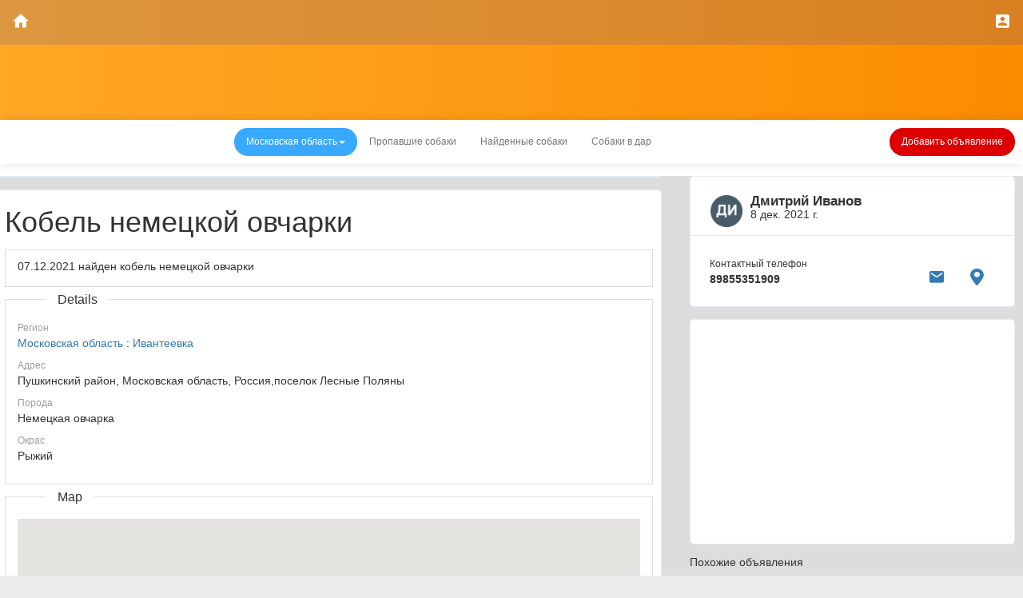

--- FILE ---
content_type: text/html; charset=UTF-8
request_url: https://propala.ru/adverts/found-dog/2/view/130566/?page=7&per-page=3
body_size: 11789
content:
<!DOCTYPE html><html
lang="ru-RU"><head><meta
charset="UTF-8"><meta
name="viewport" content="width=device-width, initial-scale=1"><meta
name="yandex-verification" content="4138992c923ef4b1"/><link
rel="shortcut icon" href="/favicon.ico" type="image/x-icon"><meta
name="csrf-param" content="_csrf"><meta
name="csrf-token" content="RLmklOZOyKwAjVSbPtJR3vTN-aRFnRrkP1wHlJ-abTkSzNG5ixySxE_kYcxNmR2Yg4-U3SjaVo5lNDei0OsMcA=="><title>Кобель немецкой овчарки - Найденные собаки Московской области</title><meta
name="description" content="Найденные собаки: Немецкая овчарка, Окрас Рыжий, Пушкинский район, Московская область, Россия,поселок Лесные Поляны"><meta
property="og:title" content="Московская область - Кобель немецкой овчарки - 07.12.2021 найден кобель немецкой овчарки"><meta
property="og:site_name" content="Propala.org"><meta
property="og:url" content="https://propala.ru/adverts/found-dog/2/view/130566/?page=7&amp;per-page=3"><meta
property="og:type" content="article"><meta
property="fb:app_id"><meta
property="og:locale" content="ru_RU"><meta
property="og:image" content="https://propala.ru/glide/index/?w=750&amp;h=600&amp;fit=crop&amp;s=69aa53371d668b97bc9d69ff6ebeaa26"><link
href="/minify/d3f2011ef2d95cf66deab40c6750eb9d.css" rel="stylesheet" as="style" onload="this.rel=&quot;stylesheet&quot;"><style>#login  { z-index: 999999;}</style> <script src="https://www.googletagservices.com/tag/js/gpt.js" async="async"></script> <script>var googletag = googletag || {};
  googletag.cmd = googletag.cmd || [];

 googletag.cmd.push(function() {     
   var mapping = googletag.sizeMapping().
   addSize([320, 400], [[320, 100], [320, 50], [234, 60]]). 
   addSize([320, 700], [[320, 100], [320, 50], [234, 60]]).
   addSize([700, 200], [468, 60]). 
   addSize([750, 200], [728, 90]). 
   addSize([1050, 200], [728, 90]).build();
   
   googletag.defineSlot('/2078479/Propala.org.ListView/InStream1', [320, 100], 'div-gpt-ad-1511435786691-0').
   defineSizeMapping(mapping).
   addService(googletag.pubads());

   googletag.pubads().enableSingleRequest();
   googletag.enableServices();
 });

var dfLoadFiles = '/minify/dd0e1e58c773fede9e234faab323064d.js';</script>  <script async src="https://www.googletagmanager.com/gtag/js?id=UA-78256981-6"></script> <script>window.dataLayer = window.dataLayer || [];
        function gtag() {
            dataLayer.push(arguments);
        }
        gtag('js', new Date());
        gtag('config', 'UA-78256981-6');</script> <script async src="//pagead2.googlesyndication.com/pagead/js/adsbygoogle.js"></script> <script>(adsbygoogle = window.adsbygoogle || []).push({
            google_ad_client: "ca-pub-8839308981701521",
            enable_page_level_ads: true
        });</script> </head><body> <script>(function() {
      function getScript(url,success){
        var script=document.createElement('script');
        script.src=url;
        var head=document.getElementsByTagName('head')[0],
            done=false;
        script.onload=script.onreadystatechange = function(){
          if ( !done && (!this.readyState || this.readyState == 'loaded' || this.readyState == 'complete') ) {
            done=true;
            success();
            script.onload = script.onreadystatechange = null;
            head.removeChild(script);
          }
        };
        head.appendChild(script);
      }
        getScript(dfLoadFiles,function(){
            setTimeout(function () {
                performDeferredActions();
            }, 1000);
        });
    })();</script> <nav
id="sticker" class="navbar-fixed-top" role="navigation"><ul
class="pull-left top-nav"><li>
<a
href="https://propala.ru/" title="Home"><i
class="icon-home"></i></a></li></ul><ul
class="pull-right top-nav"><li><a
href="#login" data-toggle="modal" data-target="#login"><i
class="icon-profile"></i></a></li></ul></nav><div
class="fixed hidden"><nav
class="blue darken-1"><div
class="nav-wrapper">
<a
href="#" data-activates="slide-out-r" class="hide-on-large-only right icon-filter"><i
class="material-icons center-align md-24">filter_list</i>
</a><ul
class="right nav-panel"><li
class="active light-green hide-on-small-only tooltipped" style="margin-right: 4em" data-position="top" data-delay="50" data-tooltip="Добавить объявление"><a
href="/classified/add/">Добавить объявление</a></li></ul></div></nav></div><div
class="top-navbar-content profile-header" style="height: 150px"><div
class="container"></div></div><div
class="header-menu"><ul
class="content"><li
class="accent blue"><a
href="/adverts/regions/" data-target="#myModal" data-toggle="modal"><span>Московская область<i
class="caret"></i></span></a></li><li
class=""><a
href="/adverts/lost-dog/2/"><span>Пропавшие собаки</span></a></li><li
class=" active"><a
href="/adverts/found-dog/2/"><span>Найденные собаки</span></a></li><li
class=""><a
href="/adverts/adopt-dog/2/"><span>Собаки в дар</span></a></li><li
class="accent red" style="float: right"><a
href="/classified/add/"><span>Добавить объявление</span></a></li></ul></div><div
class="content"><div
class="col-lg-4 pull-right"><div
class="ui-block"><div
class="ui-block-title">
<img
width="40" height="40" src="[data-uri]"
class="circle pull-left" alt=""><div
class="title" style="margin-left:50px">
<strong>
Дмитрий Иванов                </strong>
<br>
<small> 8 дек. 2021 г.</small></div></div><div
class="ui-block-content"><div
class="pull-left">
<small>Контактный телефон</small>
<br>
<strong>89855351909</strong></div><div
class="pull-right">
<a
class="btn btn-sm" href="/classified/send-message/?id=130566" title="Send message" data-toggle="modal" data-target="#myModal"><i
class="icon-mail"></i></a>                                    <a
class="btn btn-sm" href="/classified/show-map/?id=130566" title="Show map" data-toggle="modal" data-target="#myModal"><i
class="icon-location"></i></a></div></div></div></div><div
class="col-lg-8"><div
class="row"><div
class="ui-block col-lg-12 text-center"><div
id='div-gpt-ad-1511435786691-0'> <script>googletag.cmd.push(function () {
                        googletag.display('div-gpt-ad-1511435786691-0');
                    });</script> </div></div><div
class="col-lg-12 classified ui-block"><h1>Кобель немецкой овчарки</h1><div
class="classified_details">
07.12.2021 найден кобель немецкой овчарки</div><div
class="classified_details"><h4>Details</h4><div
class="grid">
<span>Регион</span><a
href="/adverts/found-dog/2/">Московская область</a>
: <a
href="/adverts/found-dog/1626/">Ивантеевка</a></div><div
class="grid">
<span>Адрес</span>
Пушкинский район, Московская область, Россия,поселок Лесные Поляны</div><div
class="grid">
<span>Порода</span>
Немецкая овчарка</div><div
class="grid">
<span>Окрас</span>
Рыжий</div></div><div
class="classified_details"><h4>Map</h4><div
id="map" style="height:350px"></div></div><div
class="card-footer"></div></div></div></div><div
class="col-lg-4 pull-right"><div
class="ui-block"> <script async src="//pagead2.googlesyndication.com/pagead/js/adsbygoogle.js"></script> 
<ins
class="adsbygoogle"
style="display:block"
data-ad-client="ca-pub-8839308981701521"
data-ad-slot="9138843685"
data-ad-format="auto"></ins> <script>(adsbygoogle = window.adsbygoogle || []).push({});</script> </div><h5>Похожие объявления</h5><div
id="w0" class="list-view"><div
class="summary"></div><div
class="col-lg-12" data-key="130565"><div
class="ui-block">
<a
href="/adverts/found-dog/2/view/130565/"><div
class="image-preview" title="Найдена Собака" style="background-image:url(
/cache/19/uc1OzkAvZcjHLEx7I1Rnmy0Rv27WwqDi.jpg/?w=255&h=180&fm=webp&fit=crop&s=60236271768ad5261b2f71a620ffdd2c)"></div></a>
<span
class="theme green"></span><div
class="ui-block-sub-title"><div
class="mb-2">
<a
class="green-text truncate link" href="/adverts/found-dog/2/view/130565/">Найдена Собака</a></div>Немецкая овчарка			<br>
Окрас Рыжий</div><div
class="post"><div
class="post__author">
Ивантеевка -                  Московская область</div>
<time
class="timeago" datetime="2021-12-08T11:09:27+03:00">08.12.2021</time></div></div></div><div
class="col-lg-12" data-key="130491"><div
class="ui-block">
<a
href="/adverts/found-dog/2/view/130491/"><div
class="image-preview" title="Найдена Собака" style="background-image:url(
/cache/19/olsRSuhUKEWvFdaZj1cPUa9IRVL8e60c.jpg/?w=255&h=180&fm=webp&fit=crop&s=95b813907b80e13081de67647a8410cf)"></div></a>
<span
class="theme green"></span><div
class="ui-block-sub-title"><div
class="mb-2">
<a
class="green-text truncate link" href="/adverts/found-dog/2/view/130491/">Найдена Собака</a></div>Порода не известна			<br>
Окрас Рыжий</div><div
class="post"><div
class="post__author">
Раменское -                  Московская область</div>
<time
class="timeago" datetime="2021-11-07T18:05:50+03:00">07.11.2021</time></div></div></div><div
class="col-lg-12" data-key="130399"><div
class="ui-block">
<a
href="/adverts/found-dog/2/view/130399/"><div
class="image-preview" title="Найдена Собака" style="background-image:url(
/cache/19/n_Mug4wtx0USbRO_txrZeH6kSKNOTgeY.jpg/?w=255&h=180&fm=webp&fit=crop&s=95e9d6873b49b64ba59c0ddb4fabaabc)"></div></a>
<span
class="theme green"></span><div
class="ui-block-sub-title"><div
class="mb-2">
<a
class="green-text truncate link" href="/adverts/found-dog/2/view/130399/">Найдена Собака</a></div>Родезийский риджбек			<br>
Окрас Рыжий</div><div
class="post"><div
class="post__author">
Яхрома -                  Московская область</div>
<time
class="timeago" datetime="2021-10-09T09:41:35+03:00">09.10.2021</time></div></div></div><ul
class="pagination hidden"><li
class="prev"><a
href="/adverts/found-dog/2/view/130566/?page=6&amp;per-page=3" data-page="5">&laquo;</a></li><li><a
href="/adverts/found-dog/2/view/130566/?page=2&amp;per-page=3" data-page="1">2</a></li><li><a
href="/adverts/found-dog/2/view/130566/?page=3&amp;per-page=3" data-page="2">3</a></li><li><a
href="/adverts/found-dog/2/view/130566/?page=4&amp;per-page=3" data-page="3">4</a></li><li><a
href="/adverts/found-dog/2/view/130566/?page=5&amp;per-page=3" data-page="4">5</a></li><li><a
href="/adverts/found-dog/2/view/130566/?page=6&amp;per-page=3" data-page="5">6</a></li><li
class="active"><a
href="/adverts/found-dog/2/view/130566/?page=7&amp;per-page=3" data-page="6">7</a></li><li><a
href="/adverts/found-dog/2/view/130566/?page=8&amp;per-page=3" data-page="7">8</a></li><li><a
href="/adverts/found-dog/2/view/130566/?page=9&amp;per-page=3" data-page="8">9</a></li><li><a
href="/adverts/found-dog/2/view/130566/?page=10&amp;per-page=3" data-page="9">10</a></li><li><a
href="/adverts/found-dog/2/view/130566/?page=11&amp;per-page=3" data-page="10">11</a></li><li
class="next"><a
href="/adverts/found-dog/2/view/130566/?page=8&amp;per-page=3" data-page="7">&raquo;</a></li></ul></div></div></div><footer
class="page-footer"><div
class="container"><div
class="site-links">
<a
class="btn
btn-xs" href="https://propala.ru/site/about/">О нас</a>                        <a
class="btn btn-xs" href="https://propala.ru/site/contact/">Контакты</a>                        <a
class="btn btn-xs" href="https://propala.ru/site/contact/">Правовая информация</a>                        <a
class="btn btn-xs" href="https://propala.ru/site/contact/">Приложения</a></div><form
action="/site/language/" method="post" style="display:inline-flex">
<input
type="hidden" name="_csrf" value="RLmklOZOyKwAjVSbPtJR3vTN-aRFnRrkP1wHlJ-abTkSzNG5ixySxE_kYcxNmR2Yg4-U3SjaVo5lNDei0OsMcA=="><select
class="btn btn-xs" name="language" onchange="this.form.submit()"><option
value="ru-RU" selected>Русский</option><option
value="en-US">English</option><option
value="de-DE">Deutsch</option>
</select></form></div><div
class="footer-copyright"><div
class="container" style="padding:10px">
&copy; Propala.org
2004-2026
<img
class="pull-right" height="18" src="/statics/site/images/yii_logo_light.svg"
title="Powered By Yii"
alt="Powered By Yii"></div></div></footer><div
id="login" class="modal fade" tabindex="-1" aria-hidden="true" aria-labelledby="login-label"><div
class="modal-dialog modal-sm"><div
class="modal-content"><div
class="modal-header"><h5 id="login-label" class="modal-title"><h4>Войти</h4></h5>
<button
type="button" class="btn-close" data-bs-dismiss="modal" aria-label="Закрыть"></button></div><div
class="modal-body"><form
id="login-form" action="/adverts/found-dog/2/view/130566/?page=7&amp;per-page=3" method="post">
<input
type="hidden" name="_csrf" value="RLmklOZOyKwAjVSbPtJR3vTN-aRFnRrkP1wHlJ-abTkSzNG5ixySxE_kYcxNmR2Yg4-U3SjaVo5lNDei0OsMcA=="><div
class="form-group field-loginform-username required">
<label
class="control-label" for="loginform-username">Email</label>
<input
type="text" id="loginform-username" class="form-control" name="LoginForm[username]" aria-required="true"><div
class="help-block"></div></div><div
class="form-group field-loginform-password required">
<label
class="control-label" for="loginform-password">Password</label>
<input
type="password" id="loginform-password" class="form-control" name="LoginForm[password]" aria-required="true"><div
class="help-block"></div></div><div
class="text-center">
<small>Click the logo to log in with it here:</small><div
id="w3"><ul
class="auth-clients"><li><a
class="google auth-link" href="/user/auth/login/?authclient=google" title=""><span
class="auth-icon google"></span></a></li><li><a
class="facebook auth-link" href="/user/auth/login/?authclient=facebook" title="" data-popup-width="860" data-popup-height="480"><span
class="auth-icon facebook"></span></a></li><li><a
class="vkontakte auth-link" href="/user/auth/login/?authclient=vkontakte" title=""><span
class="auth-icon vkontakte"></span></a></li><li><a
class="yandex auth-link" href="/user/auth/login/?authclient=yandex" title=""><span
class="auth-icon yandex"></span></a></li><li><a
class="mailru auth-link" href="/user/auth/login/?authclient=mailru" title=""><span
class="auth-icon mailru"></span></a></li></ul></div></div><div
class="modal-footer">
<button
type="button" class="btn btn-primary btn-sm btn-raised login" name="login-button" style="width:100%" data-pjax="1">Login</button>        <small>
<a
class="pull-left" href="/user/register/">Register</a>            <a
class="pull-right" href="/user/forgot/">Forgot password?</a>            <input
type="hidden" class="action" name="action" value="">                    </small></div></form></div></div></div></div><div
class="modal fade" id="myModal" tabindex="-1" role="dialog" aria-labelledby="myModalLabel" aria-hidden="true"><div
class="modal-dialog"><div
class="modal-content"><div
class="modal-header"><h4 class="modal-title">Modal title</h4>
<a
class="close" data-dismiss="modal" aria-hidden="true">&times;</a></div><div
class="modal-body"><div
class="te"></div></div><div
class="modal-footer">
<button
type="button" class="btn btn-default" data-dismiss="modal">Close</button>
<button
type="button" class="btn btn-primary">Save changes</button></div></div></div></div> <script type="text/javascript">new Image().src = "//counter.yadro.ru/hit?r" +
            escape(document.referrer) + ((typeof (screen) == "undefined") ? "" :
                ";s" + screen.width + "*" + screen.height + "*" + (screen.colorDepth ?
                screen.colorDepth : screen.pixelDepth)) + ";u" + escape(document.URL) +
            ";" + Math.random();</script> <script type="text/javascript">function performDeferredActions() {
function loadScript() {

if (typeof google === 'object' && typeof google.maps === 'object') {
        handleApiReady();
    } else {
        var script = document.createElement("script");
        script.type = "text/javascript";
        script.src = "https://maps.googleapis.com/maps/api/js?key=AIzaSyDaEO6xh0AAASdK7_xsegf9uSl0VOdEdV4";
        script.async = true;
        document.body.appendChild(script);
        script.onload = function() { handleApiReady(); }
    }
}
	function handleApiReady() {
        var myLatlng = new google.maps.LatLng(55.9618, 37.8686);
        
        var mapOptions = {
            center: myLatlng,
            zoom: 14,
            mapTypeId: google.maps.MapTypeId.ROADMAP
        };
        var marker = new google.maps.Marker({
            position: myLatlng,
            map: map,
        });
        
        var map = new google.maps.Map(document.getElementById("map"), mapOptions);
        marker.setMap(map);
  }

loadScript();
if(typeof window.w1_ias === 'object') { window.w1_ias.reinitialize() }
             else { window.w1_ias = jQuery.ias({"container":".list-view","item":".item","pagination":".list-view .pagination","next":".next a","delay":600,"negativeMargin":10}); };
 ;(function() {
  if((window.w1_ias.extensions.map(function(item) {return item.constructor.name;}).indexOf('IASPagingExtension')) === -1) {
      // prevent duplicate plugin registration
        window.w1_ias.extension(new IASPagingExtension(""));
    };
}
)();
 ;(function() {
  if((window.w1_ias.extensions.map(function(item) {return item.constructor.name;}).indexOf('IASSpinnerExtension')) === -1) {
      // prevent duplicate plugin registration
        window.w1_ias.extension(new IASSpinnerExtension({"html":"<div class=\"ias-spinner\" style=\"text-align: center;\"><img src=\"{src}\"/></div>"}));
    };
}
)();
 ;(function() {
  if((window.w1_ias.extensions.map(function(item) {return item.constructor.name;}).indexOf('IASTriggerExtension')) === -1) {
      // prevent duplicate plugin registration
        window.w1_ias.extension(new IASTriggerExtension({"text":"Загрузить больше записей","html":"<div class=\"ias-trigger\" style=\"text-align: center; cursor: pointer;\"><a class=\"waves-effect waves-light btn blue darken-2\">{text}</a></div>","offset":0,"textPrev":"Load previous items","htmlPrev":"<div class=\"ias-trigger ias-trigger-prev\" style=\"text-align: center; cursor: pointer;\"><a>{text}</a></div>"}));
    };
}
)();
 ;(function() {
  if((window.w1_ias.extensions.map(function(item) {return item.constructor.name;}).indexOf('IASNoneLeftExtension')) === -1) {
      // prevent duplicate plugin registration
        window.w1_ias.extension(new IASNoneLeftExtension({"text":"Вы достигли конца","html":"<div class=\"ias-noneleft\" style=\"text-align: center;\">{text}</div>"}));
    };
}
)();
 ;(function() {
  if((window.w1_ias.extensions.map(function(item) {return item.constructor.name;}).indexOf('IASHistoryExtension')) === -1) {
      // prevent duplicate plugin registration
        window.w1_ias.extension(new IASHistoryExtension({"prev":".previous"}));
    };
}
)();
jQuery('#w3').authchoice();
jQuery('#login-form').yiiActiveForm([], []);
$('.login').click(function(event){
        var form_data = $("#login-form").serialize();
        //var action_url = $("#login-form").attr("action");

        $.ajax({
            type: "POST",
            url: '/user/login/',
            data: form_data,
             beforeSend: function (xhr, settings) {
                $("#login-form").find('[type="submit"]').attr('disabled', true);
            }
        })
        .done(function( data ) {
            $("#login").modal('hide');
            document.crutch (data);
        })
        return false;
    });

document.crutch = function (data) {
if (data == 'comment') {
                $('[data-comment-action="create"]').submit();
            }
            if (data == 'favorite') { 
                favorite ();
            }
            else if (data == 'reply') { 
                $('[data-comment-action="reply"]').submit();
            }
            else if (data == 'add') {
                $('.user-login').slideUp().empty();
            }
            else {
                location.reload();
            }
}
(new bootstrap.Modal('#login', {}));
$( "body" ).on( "click", "[data-dismiss='modal']", function(event) {
    $('#myModal').modal('close');
});
$('#myModal').on('hidden.bs.modal', function () {
    $(this).removeData('bs.modal');
});
jQuery("abbr.timeago").timeago();

};</script></body></html>

--- FILE ---
content_type: text/html; charset=utf-8
request_url: https://www.google.com/recaptcha/api2/aframe
body_size: 267
content:
<!DOCTYPE HTML><html><head><meta http-equiv="content-type" content="text/html; charset=UTF-8"></head><body><script nonce="-5vG7SaFTNr0IqeorA9CwQ">/** Anti-fraud and anti-abuse applications only. See google.com/recaptcha */ try{var clients={'sodar':'https://pagead2.googlesyndication.com/pagead/sodar?'};window.addEventListener("message",function(a){try{if(a.source===window.parent){var b=JSON.parse(a.data);var c=clients[b['id']];if(c){var d=document.createElement('img');d.src=c+b['params']+'&rc='+(localStorage.getItem("rc::a")?sessionStorage.getItem("rc::b"):"");window.document.body.appendChild(d);sessionStorage.setItem("rc::e",parseInt(sessionStorage.getItem("rc::e")||0)+1);localStorage.setItem("rc::h",'1768985822464');}}}catch(b){}});window.parent.postMessage("_grecaptcha_ready", "*");}catch(b){}</script></body></html>

--- FILE ---
content_type: image/svg+xml
request_url: https://propala.ru/statics/site/images/yii_logo_light.svg
body_size: 8027
content:
<?xml version="1.0" encoding="UTF-8" standalone="no"?>
<!-- Generator: Adobe Illustrator 19.0.0, SVG Export Plug-In . SVG Version: 6.00 Build 0)  -->

<svg
   xmlns:dc="http://purl.org/dc/elements/1.1/"
   xmlns:cc="http://creativecommons.org/ns#"
   xmlns:rdf="http://www.w3.org/1999/02/22-rdf-syntax-ns#"
   xmlns:svg="http://www.w3.org/2000/svg"
   xmlns="http://www.w3.org/2000/svg"
   xmlns:sodipodi="http://sodipodi.sourceforge.net/DTD/sodipodi-0.dtd"
   xmlns:inkscape="http://www.inkscape.org/namespaces/inkscape"
   version="1.1"
   id="Layer_1"
   x="0px"
   y="0px"
   viewBox="0 0 165 34"
   xml:space="preserve"
   inkscape:version="0.91 r13725"
   sodipodi:docname="yii_logo_light.svg"><metadata
     id="metadata4156"><rdf:RDF><cc:Work
         rdf:about=""><dc:format>image/svg+xml</dc:format><dc:type
           rdf:resource="http://purl.org/dc/dcmitype/StillImage" /></cc:Work></rdf:RDF></metadata><defs
     id="defs4154"><clipPath
       id="clipPath4181"
       clipPathUnits="userSpaceOnUse"><path
         inkscape:connector-curvature="0"
         id="path4183"
         d="M 0,792 612,792 612,0 0,0 0,792 Z" /></clipPath></defs><sodipodi:namedview
     pagecolor="#ffffff"
     bordercolor="#666666"
     borderopacity="1"
     objecttolerance="10"
     gridtolerance="10"
     guidetolerance="10"
     inkscape:pageopacity="0"
     inkscape:pageshadow="2"
     inkscape:window-width="1920"
     inkscape:window-height="1137"
     id="namedview4152"
     showgrid="false"
     inkscape:zoom="8"
     inkscape:cx="36.981102"
     inkscape:cy="9.663581"
     inkscape:window-x="1912"
     inkscape:window-y="-8"
     inkscape:window-maximized="1"
     inkscape:current-layer="Layer_1" /><g
     id="XMLID_22_"><path
       id="XMLID_20_"
       fill="#FFFFFF"
       d="M71.2,8.3V7.5c0-0.2-0.1-0.4-0.5-0.4c-0.4-0.1-1.3-0.1-2.1-0.1c-2.2,0-3.6,0.8-3.6,3.3v14.1   c0,0.3,0.2,0.5,0.5,0.5h1.1c0.3,0,0.5-0.2,0.5-0.5V13.5h3.7c0.3,0,0.4-0.2,0.4-0.4v-0.8c0-0.3-0.2-0.4-0.4-0.4H67v-1.6   c0-1.4,0.3-1.6,1.6-1.6h2.1C71,8.6,71.2,8.5,71.2,8.3L71.2,8.3z"
       style="fill:#58585a;fill-opacity:1" /><path
       id="XMLID_19_"
       fill="#FFFFFF"
       d="M78.7,13.1V12c0-0.3-0.2-0.4-0.5-0.4c-2,0-3.6,0.1-4.9,0.7c-0.3,0.1-0.4,0.3-0.4,0.5v11.4   c0,0.3,0.2,0.5,0.4,0.5h1.2c0.3,0,0.4-0.2,0.4-0.5V13.7c0.9-0.2,1.7-0.2,3.3-0.2C78.7,13.5,78.7,13.4,78.7,13.1L78.7,13.1z"
       style="fill:#58585a;fill-opacity:1" /><path
       id="XMLID_42_"
       fill="#FFFFFF"
       d="M89,23.9V12.8c0-0.3-0.1-0.4-0.5-0.5c-1.3-0.3-2.9-0.5-4.4-0.5c-3.5,0-5.2,2.3-5.2,5.8v1.6   c0,3.5,1.6,5.8,5.2,5.8c1.4,0,3.1-0.2,4.4-0.5C88.9,24.3,89,24.2,89,23.9L89,23.9z M86.9,23c-0.7,0.1-1.8,0.2-2.8,0.2   c-2.3,0-3.1-1.6-3.1-4.1v-1.6c0-2.5,0.7-4.1,3.1-4.1c1,0,2.1,0.1,2.8,0.2V23L86.9,23z"
       style="fill:#58585a;fill-opacity:1" /><path
       id="XMLID_16_"
       fill="#FFFFFF"
       d="M106.1,24.3v-8.5c0-2.4-1.4-4.1-4.2-4.1h-0.5c-1.4,0-2.4,0.2-3.1,0.8   c-0.7-0.7-1.7-0.8-3.1-0.8h-0.5c-2.8,0-4.2,1.7-4.2,4.1v8.5c0,0.3,0.2,0.5,0.4,0.5h1.2c0.3,0,0.4-0.2,0.4-0.5v-8.5   c0-2,0.9-2.3,2.1-2.3h0.5c1.5,0,2,0.3,2,1.6v9.2c0,0.3,0.2,0.5,0.4,0.5h1.2c0.3,0,0.4-0.2,0.4-0.5v-9.2c0-1.3,0.5-1.6,2-1.6h0.5   c1.3,0,2.1,0.3,2.1,2.3v8.5c0,0.3,0.2,0.5,0.4,0.5h1.2C106,24.8,106.1,24.6,106.1,24.3L106.1,24.3z"
       style="fill:#58585a;fill-opacity:1" /><path
       id="XMLID_38_"
       fill="#FFFFFF"
       d="M117.7,18.5v-1.3c0-3.3-1.8-5.5-5.2-5.5c-3.4,0-5.3,2.1-5.3,5.5v2.1c0,4.4,2.6,5.7,5.4,5.7   c1.6,0,2.9-0.1,4.2-0.4c0.4-0.1,0.5-0.2,0.5-0.5v-0.8c0-0.2-0.2-0.3-0.4-0.3c0,0-0.1,0-0.1,0c-1.1,0.2-2.8,0.3-4.2,0.3   c-2.2,0-3.3-1-3.3-3.8V19h7.9C117.5,19,117.7,18.8,117.7,18.5L117.7,18.5z M115.6,17.4h-6.3v-0.2c0-2.5,1.1-3.7,3.2-3.7   c2.1,0,3.1,1,3.1,3.7V17.4L115.6,17.4z"
       style="fill:#58585a;fill-opacity:1" /><path
       id="XMLID_13_"
       fill="#FFFFFF"
       d="M134.9,19.7v-7.4c0-0.3-0.2-0.5-0.5-0.5h-1.1c-0.3,0-0.5,0.2-0.5,0.5v7.4   c0,2.6-1,3.5-2.9,3.5c-0.6,0-1.2-0.1-1.9-0.3V12.3c0-0.3-0.2-0.5-0.5-0.5h-1.2c-0.3,0-0.5,0.2-0.5,0.5v10.6   c-0.7,0.2-1.3,0.3-1.9,0.3c-2,0-2.9-0.9-2.9-3.5v-7.4c0-0.3-0.2-0.5-0.5-0.5h-1.1c-0.3,0-0.5,0.2-0.5,0.5v7.4   c0,4.2,2.3,5.3,4.8,5.3c1.2,0,2.2-0.2,3.1-0.6c1,0.4,1.9,0.6,3.1,0.6C132.6,25,134.9,23.9,134.9,19.7L134.9,19.7z"
       style="fill:#58585a;fill-opacity:1" /><path
       id="XMLID_34_"
       fill="#FFFFFF"
       d="M147,19.2v-1.8c0-3.5-1.8-5.7-5.3-5.7c-3.5,0-5.3,2.3-5.3,5.7v1.8c0,3.5,1.8,5.7,5.3,5.7   C145.2,25,147,22.7,147,19.2L147,19.2z M144.9,19.2c0,2.4-1,3.9-3.2,3.9c-2.2,0-3.2-1.5-3.2-3.9v-1.8c0-2.4,1-3.9,3.2-3.9   c2.2,0,3.2,1.5,3.2,3.9V19.2L144.9,19.2z"
       style="fill:#58585a;fill-opacity:1" /><path
       id="XMLID_10_"
       fill="#FFFFFF"
       d="M154.4,13.1V12c0-0.3-0.2-0.4-0.5-0.4c-2,0-3.6,0.1-4.9,0.7c-0.3,0.1-0.4,0.3-0.4,0.5v11.4   c0,0.3,0.2,0.5,0.4,0.5h1.2c0.3,0,0.4-0.2,0.4-0.5V13.7c0.9-0.2,1.7-0.2,3.3-0.2C154.4,13.5,154.4,13.4,154.4,13.1L154.4,13.1z"
       style="fill:#58585a;fill-opacity:1" /><path
       id="XMLID_8_"
       fill="#FFFFFF"
       d="M165,24.5c0-0.1,0-0.2-0.1-0.2l-5.3-6.3l5.2-5.6c0.1-0.1,0.1-0.2,0.1-0.3   c0-0.1-0.1-0.3-0.4-0.3H163c-0.2,0-0.3,0-0.5,0.2l-4.7,5.3V7.6c0-0.3-0.2-0.5-0.5-0.5h-1.1c-0.3,0-0.5,0.2-0.5,0.5v16.8   c0,0.3,0.2,0.5,0.5,0.5h1.1c0.3,0,0.5-0.2,0.5-0.5v-5.6l4.7,5.8c0.2,0.2,0.3,0.3,0.5,0.3h1.7C164.9,24.8,165,24.7,165,24.5   L165,24.5z"
       style="fill:#58585a;fill-opacity:1" /><path
       id="XMLID_26_"
       fill="#BFD1DA"
       d="M61.5,24.2V9.3c0-0.3-0.2-0.5-0.5-0.5h-2.2c-0.3,0-0.5,0.2-0.5,0.5v14.9   c0,0.3,0.2,0.5,0.5,0.5H61C61.3,24.6,61.5,24.4,61.5,24.2L61.5,24.2z M50.1,24.6V8.9c-1.2,0-3.1,0.8-3.1,2.5v10.7   c-0.7,0.1-1.7,0.2-2.3,0.2c-2,0-2.5-1.4-2.5-3.3v-7.7c-0.1-1.9-2.2-2.4-3.1-2.4v10c0,3.6,1.8,5.9,5.6,5.9c0.6,0,1.8-0.2,2.3-0.3   v0.2c0.5,3.1-3.3,1.9-5.3,1.7c-1.5,0-2.5,1.2-2.8,2.6c0.9,0.3,3.7,0.6,5.7,0.8C48.2,29.9,50.1,27.9,50.1,24.6L50.1,24.6z    M55.8,24.2V9.3c0-0.3-0.2-0.5-0.5-0.5h-2.2c-0.3,0-0.5,0.2-0.5,0.5v14.9c0,0.3,0.2,0.5,0.5,0.5h2.2C55.6,24.6,55.8,24.4,55.8,24.2   L55.8,24.2z M54.2,4.6c0.9,0,1.6,0.7,1.6,1.6c0,0.9-0.7,1.6-1.6,1.6c-0.9,0-1.6-0.7-1.6-1.6C52.6,5.4,53.3,4.6,54.2,4.6L54.2,4.6z    M60,4.6c0.9,0,1.6,0.7,1.6,1.6c0,0.9-0.7,1.6-1.6,1.6c-0.9,0-1.6-0.7-1.6-1.6C58.4,5.4,59.1,4.6,60,4.6L60,4.6z"
       style="fill:#1d82c5;fill-opacity:1" /></g><g
     transform="matrix(0.50580295,0,0,-0.50580295,-72.888583,177.03598)"
     inkscape:label="yii_logo_4 cveta"
     id="g4175"><g
       id="g4177"><g
         clip-path="url(#clipPath4181)"
         id="g4179"><g
           transform="translate(183.9946,331.1367)"
           id="g4185"><path
             inkscape:connector-curvature="0"
             id="path4187"
             style="fill:#7cc734;fill-opacity:1;fill-rule:evenodd;stroke:none"
             d="M 0,0 C -3.088,8.913 5.938,18.468 13.363,18.753 17.812,16.432 21.632,10.337 21.441,2.066 20.858,-8.124 13.648,-16.906 5.802,-24.997 5.364,-15.131 3.27,-8.842 0,0" /></g><g
           transform="translate(166.4893,282.874)"
           id="g4189"><path
             inkscape:connector-curvature="0"
             id="path4191"
             style="fill:#3e7fca;fill-opacity:1;fill-rule:evenodd;stroke:none"
             d="m 0,0 c -1.242,9.949 2.797,18.436 6.806,23.611 1.905,2.43 3.369,4.647 4.484,6.689 2.106,-0.912 7.767,-3.882 10.886,-8.704 C 21.723,14.601 16.554,1.871 0,0" /></g><g
           transform="translate(160.2344,320.6611)"
           id="g4193"><path
             inkscape:connector-curvature="0"
             id="path4195"
             style="fill:#eb6e2e;fill-opacity:1;fill-rule:evenodd;stroke:none"
             d="M 0,0 C -13.175,3.685 -16.425,15.259 -15.837,23.043 -3.043,28.229 10.726,22.917 18.676,11.845 24.25,4.085 27.74,-5.864 28.448,-14.547 24.624,-9.5 19.794,-6.576 13.642,-4.286 9.434,-2.721 5.547,-1.684 0,0" /></g><g
           transform="translate(459.5723,301.9727)"
           id="g4197" /><g
           transform="translate(262.3789,302.3389)"
           id="g4201" /><g
           transform="translate(259.4429,340.7461)"
           id="g4205" /><g
           transform="translate(240.5635,301.4668)"
           id="g4209" /></g></g></g></svg>